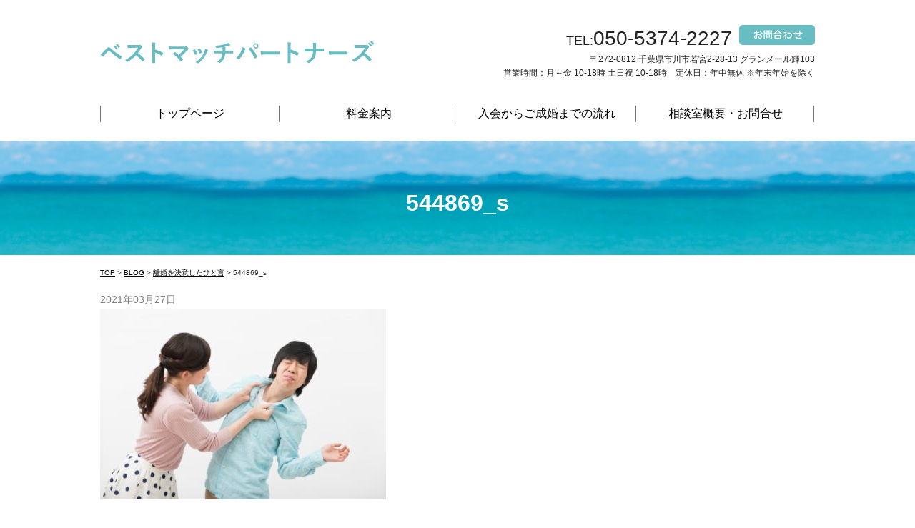

--- FILE ---
content_type: text/css
request_url: https://bestmatch-partners.com/wp-content/themes/standard_black_cmspro/style.css
body_size: 16025
content:
/*
Theme Name:20190402responsive2_install_pack_1000px
*/

@charset "utf-8";
@import url(option.css);
/* --------------------------------------
ブラウザスタイル初期化
--------------------------------------*/
html,
body,
div,
span,
applet,
object,
iframe,
h1,
h2,
h3,
h4,
h5,
h6,
p,
blockquote,
pre,
a,
abbr,
acronym,
address,
big,
cite,
code,
del,
dfn,
em,
img,
ins,
kbd,
q,
s,
samp,
small,
strike,
sub,
sup,
tt,
var,
b,
u,
i,
dl,
dt,
dd,
ol,
ul,
li,
fieldset,
form,
label,
legend,
table,
caption,
tbody,
tfoot,
thead,
tr,
th,
td,
article,
aside,
canvas,
details,
embed,
figure,
figcaption,
footer,
header,
hgroup,
menu,
nav,
output,
ruby,
section,
summary,
time,
mark,
audio,
video {
	margin: 0;
	padding: 0;
	border: 0;
	font-size: 100%;
	font: inherit;
	vertical-align: baseline;
}

/* HTML5 display-role reset for older browsers */

article,
aside,
details,
figcaption,
figure,
footer,
header,
hgroup,
menu,
nav,
section {
	display: block;
}

ol,
ul {
	list-style: none;
}

blockquote,
q {
	quotes: none;
}

blockquote:before,
blockquote:after,
q:before,
q:after {
	content: '';
	content: none;
}

table {
	border-collapse: collapse;
	border-spacing: 0;
}
/* --------------------------------------
背景＆基本設定
--------------------------------------*/
html {
	-webkit-box-sizing: border-box;
	box-sizing: border-box;
	overflow-y: scroll;
}
body {
	color: #303030;
	background-color: #FFF;
	line-height: 1;
	/* background-image: url("img/bg.png"); */
	/*font-family: "MS PGothic", Arial, "Hiragino Kaku Gothic ProN", "Osaka", sans-serif;*/
	-webkit-text-size-adjust: none;
	min-width: 980px;
	/* background-position:center top; */
	/* background-repeat:no-repeat; */
	/* background-repeat:repeat-x; */
	/* background-repeat:repeat-y; */
	/* font-family:'MS UI 明朝','MS UI mincho','MS明 朝','MS mincho'; */
	font-family: "游ゴシック Medium", "Yu Gothic Medium", "游ゴシック体", "YuGothic", "ヒラギノ角ゴ ProN W3", "Hiragino Kaku Gothic ProN", "メイリオ", "Meiryo", "verdana", sans-serif;
}
*,
::before,
::after {
	-webkit-box-sizing: inherit;
	box-sizing: inherit;
}

img {
	border: none;
}
a {
	color: #000;
	text-decoration: underline;
}
a:link {
	color: #000;
}
a:hover {
	color: #666666;
	text-decoration: none;
}
a:visited {
	color: #000;
	text-decoration: underline;
}
p {
	margin: 0;
	padding: 0;
	line-height: 2;
}
ul {
	list-style: none;
	margin-bottom: 20px;
}
ol {
	margin-left: 25px;
}
dt {
	width: 20%;
	clear: left;
	float: left;
	padding: 10px 0;
}
dd {
	padding: 10px 0 10px 20%;
	border-bottom: 1px solid rgb(239, 239, 239);
}
hr {
	overflow: hidden;
	height: 0;
	border: #bdbdbd dotted 1px;
	margin: 5px 0 15px 0;
}
/* --------------------------------------
webアイコン定義
--------------------------------------*/

.fa-home {
	font-size: 12px !important;
}
.fa-window-restore {
	margin-left: 3px;
}
/* --------------------------------------
レイアウト定義
--------------------------------------*/
#base {
/*background-image:url("img/bg_s.png");
background-repeat:repeat;
width:100%;*/
}
#bg {
}
.wrapper {
	padding: 0;
	z-index: 1;
	position: relative;
	padding-top: 0px;
}
.wrapper_head {
	margin: 0px auto;
	padding: 0;
	width: 100%;
	z-index: 1000;
	position: relative;
}
#simplegallery1 {
	clear: both;
	margin-bottom: 10px;
	z-index: 2;
}
.simplegallery {
	margin: 0 auto;
	width: 100%;
	margin-bottom: 30px;
}
.simplegallery img {
	width: 100%;
}
#ibox {
	height: 460px;
	width: 100%;
    background-image: url(img/main1.png);
    background-size: cover;
    background-position: center center;
}
.ibox_p {
	width: 1000px;
	margin: 0 auto;
	position: relative;
	height: 460px;
}
.ibox_p h1 {
	position: absolute;
	bottom: 50px;
	left: 0px;
	padding: 16px 30px;
	color: white;
	background-color: rgba(0, 0, 0, 0.71);
	font-size: 32px;
	font-style: italic;
}
/*キャッチを画像にする場合*/
.ibox_p img {
  position: absolute;
  bottom: 30px;
  left: 30px;
}
#imagebox {
	clear: both;
	z-index: 2;
	width: 100%;
	height: 500px;
	overflow: hidden;
}
#imagebox img {
	width: 100%;
}
#imagebox3 {
	clear: both;
	z-index: 2;
	text-align: center;
	height: 506px;
	background-color: #f6f7fa;
	padding-top: 40px;
	margin-bottom: 0px;
	background-position: center;
	background-image: url("img/main.png");
	position: relative;
	background-size: cover;
}
#base #bg #imagebox3 h1 {
	font-size: 54px;
	font-weight: bold;
	padding: 0;
	letter-spacing: 1px;
	margin-bottom: 20px;
	line-height: normal;
	color: #FFFFFF;
}
#base #bg #imagebox3 h1 .fs {
	font-size: 25px;
}
.imagebox_p {
	width: auto;
	height: auto;
	padding: 50px 100px;
	background-color: rgba(0, 0, 0, 0.42);
}
.imagebox_p p {
	line-height: normal;
	color: white;
	font-size: 20px;
}
.imagebox_p span.c_2 {
	font-size: 23px;
}
.imagebox_p span.c_3 {
	font-size: 30px;
	text-shadow: 1px 1px 0px white;
	/* font-weight: bold; */
	color: rgb(255, 80, 80);
}
#content {
    background-color: white;
    padding: 20px 0px 80px 0px;
    /* padding-bottom: 30px; */
    width: 1000px;
    margin: 0px auto;
    z-index: 10;
    position: relative;
}
#content img {
}
.page-id-6 table{
	margin-bottom:0px;
}
#pan i{
	display:none!important;
}
#pan {
	font-size: 10px;
	font-family: 'Arial', 'Helvetica', sans-serif;
	margin: 0px auto 20px;
	width: 1000px;
}
#pan a {
background:transparent;
}
#content #main {
	width: 1000px;
	float: none;
	line-height: 1.8;
	font-size: 16px;
	margin: 0 auto;
	text-align: justify;
}
.sec {
	width: 1000px;
	margin: 0 auto;
	text-align: center;
}
#content .sec h2:first-child, #content .sec h3:first-child, #content .sec h4:first-child {
	margin-top: 0 !important;
}
/* --------------------------------------
各ページタイトル
--------------------------------------*/

#content #main .singletitle a, #content #main .title a {
	color: #ff6000;
	text-decoration: none;
}
/* --------------------------------------
マウスオーバー設定
--------------------------------------*/
#content #main a:hover img {
	opacity: 0.60; /* opera  firefox safari */
	filter: alpha(opacity=60); /* ie */
	-ms-filter: "alpha( opacity=60 )";
}
#content #side a:hover img {
	opacity: 0.60; /* opera  firefox safari */
	filter: alpha(opacity=60); /* ie */
	-ms-filter: "alpha( opacity=60 )";
}
#content #side li:hover {
	opacity: 0.60; /* opera  firefox safari */
	filter: alpha(opacity=60);/* ie */
	-ms-filter: "alpha( opacity=60 )";
	background: #FFF;/* border-left:#ff6000 2px solid; */
}
/* --------------------------------------
ヘッダー定義
--------------------------------------*/
#header {
	width: 100%;
	/* background-image: url("img/bg_header.png"); */
	background-repeat: no-repeat;
	background-position: left top;
	z-index: 1000;
	margin: 0 auto;
	background-color: #fff;
	height: auto;
	margin: 0px auto;
	position:relative;
	/* box-shadow: 3px 0px 3px rgba(0,0,0,0.2);
	-moz-box-shadow: 3px 0px 3px rgba(0,0,0,0.2);
	-webkit-box-shadow: 3px 0px 3px rgba(0,0,0,0.2);
	-o-box-shadow: 3px 0px 3px rgba(0,0,0,0.2);
	-ms-box-shadow: 3px 0px 3px rgba(0,0,0,0.2);
	box-shadow: 2px 2px 2px rgb(227, 230, 234); */
	-webkit-transition: all .3s ease-out;
	-moz-transition: all .3s ease-out;
	-o-transition: all .3s ease-out;
	-ms-transition: all .3s ease-out;
	transition: all .3s ease-out;
}
/*ロゴ　スクロール時非表示*/
#header.fixed .header_l img {
	display: none;
}
#header .header_l img {
	margin-top: 30px;
}
header h1.title {
    padding: 0;
    text-align: inherit;
    display: inline-block;
}
.header_tel {
	float: none;
	line-height: 40px;
	background-color: #8fafdb;
	color: #fff;
	height: 40px;
}
.header_tel p {
	width: 1000px;
	margin: 0 auto;
	line-height: 40px;
	font-size: 15px;
	font-weight: bold;
	letter-spacing: 2px;
}
.header_l {
	width: 20%;
	float: left;
	display: none;
}
#pagetop {
	display: block;
	position: absolute;
	right: 0;
	bottom: 0;
}
a#pagetop:hover {
	opacity: 0.6;
}

.header_l_pc {
	float: left;
	margin:57px 0px 0px 0px;
	width:384px;/*ここにlogo.pngの横幅を指定*/
}
.header_r_pc {
	float: right;
	color:#222222;
	text-align: right;
	margin:35px 0px 0px 0px;
	width:;/*ここにtel.pngの横幅を指定*/
}
.header_r_pc p.h_address{
	color:#222;
	font-size:12px;
	line-height:1.6;
	margin:6px 0px 0px 0px;
}
/* --------------------------------------
サイドタイトル
--------------------------------------*/

#content #side {
display: inline;
    width: 210px;
    float: left;
}

#content #side h3 {
      background: url("img/btn_title_side.png") 10px center no-repeat,url("img/bg_title_side.png") left top repeat-x;
  width: 210px;
    height: auto;
    padding: 7px 0 6px 12px;
    color: #ffffff;
    font-size: 14px;
    font-weight: normal;
    background-color: #000000;
    text-align: left;
    border: none;
    margin: 20px 0 0 0;
text-indent: 10px;
/*上部角丸の場合コメントアウト外す
border-top-right-radius: 4px;
border-top-left-radius: 4px;
*/
}

#content #side div:first-child h3 {
    margin: 0 0 0 0;
}

/* --------------------------------------
サイドメニューリスト
--------------------------------------*/

#content #side ul {
margin:0;
list-style:none;
}

#content #side li{
	background-image: url("img/btn_side.png");
	background-repeat: no-repeat;
	background-position: left 16px;
font-size:13px;
border-bottom:#c9c1b9 1px dotted;
text-align:left;
/* border-top:#FFF 1px solid; */
/* border-bottom:#e4e4e4 1px dotted;*/
vertical-align:middle;
}

#content #side li a{
display:block;
color:#080808;
text-decoration:none;
  padding: 10px 10px 10px 20px;
}

/*新着情報*/
ul.newsblog {
	margin-bottom: 60px;
	letter-spacing: 1px;
}
ul.newsblog li {
	height: auto;
	border-bottom: 1px solid #E4E4E4;
	padding: 5px 0;
}
ul.newsblog .date {
	font-size: 13px;
	line-height: 1.3;
	color: #7C7C7C;
	display: block;
}
ul.newsblog .title {
	line-height: 1.3;
	font-size: 16px;
}
/*end 新着情報*/

#content #main div.news{
	margin:0px 0px 30px 0px;
}

#content #main div.news div.news_right{
	width:780px;
	float:right;
}
#content #main div.news div.news_right h4{
	margin-top:0px;
}
#content #main div.news div.news_right h4 a{
	text-decoration:none;
}
#content #main div.news p.detail a {
	background-color: #f2f2f2;
	padding: 5px 20px 5px 40px;
	float: right;
	position: relative;
	text-decoration: none;
}

#content #main div.news p.detail a:before {
	content: " \f054";
	font-family: FontAwesome;
	color: #ccc;
	position: absolute;
	left: 15px;
	top: 5px;
}

#content #main div.news p.detail a:hover {
	background-color: rgba(180, 180, 180, 0.3);
}

/* --------------------------------------
フッター定義
--------------------------------------*/
#footer .header_r_pc {
    float: right;
	margin-top:0px;
}
#footer .tel_02 {
    margin: 0px 0px 0px 0px;
    font-size: 28px;
}
#footer .header_r_pc p.h_address {
    font-size: 12px;
    line-height: 1.6;
    margin: 6px 0px 0px 0px;
}
div.f_navi_bg{
	background:#68bdc3;
	padding: 35px 0px 15px 0px;
}
div.f_navi_bg_inner{
	width:1000px;
	margin:0px auto;
}
#footer {
	clear: both;
	text-align: center;
	font-size: 13px;
	padding-bottom: 0px;
	border-bottom: 0px solid #ff6000;
	/* background-image: url("img/footer.png"); */
	background-repeat: repeat-x;
	background-position: bottom;
}
/* フッター文字色定義 */
#footer, #footermenu ul a, #copyright a {
}
.f_telbtn {
	display: inline-block;
}
.f_telbtn a {
	background-color: #467de3;
	display: inline-block;
	height: 40px;
	line-height: 40px;
	font-size: 16px;
	font-weight: bold;
	width: auto;
	margin: 5px 10px 5px 10px;
	color: #fff;
	text-decoration: none;
	border-radius: 5px;
	-moz-border-radius: 5px;
	-webkit-border-radius: 5px;
	padding: 0 30px;
}
footer svg path {
	fill: rgb(152, 152, 152);
}
#logo_footer {
	margin: 15px 0px 12px 0px;
	text-align: left;
	display: block;
	float: left;
}
#logo_footer img {
	width: 304px;/*フッターのロゴ横幅*/
}
#logo_footer svg {
	margin-bottom: 12px;
	width: 80px;
	float: left;
}
p.cinfo {
	text-align: left;
	font-size: 12px;
	line-height: 1.4;
	margin-bottom: 6px;
}
p.urls {
	text-align: left;
	font-size: 12px;
	line-height: 1.4;
	margin-bottom: 18px;
}
a#logo_footer:hover {
	opacity: 0.60;
	filter: alpha(opacity=60);
	-ms-filter: "alpha( opacity=60 )";
}
.footer_com {
	height: auto;
	padding-bottom: 20px;
	padding-top: 25px;
	border-top:1px solid #68bdc3;
}
.footer_com, .footer_com a:visited, .footer_com a:link {
	color: rgb(152, 152, 152);
}
.footer_btm {
	width: 1000px;
	margin: 0px auto;
}
.footer_btm_wrap {
	width: auto;
}
.footer_tel {
	background-color: #303030;
	color: #fff;
	font-size: 15px;
	height: 74px;
	line-height: 74px;
}
.footer_tel p {
	width: 1000px;
	margin: 0 auto;
	text-align: left;
	position: relative;
	line-height: 74px;
	color: #fff;
	font-size: 16px;
	font-weight: bold;
}
#footermenu {
	text-align: left;/* float: right; */
}
#footermenu ul {
	display: inline;
	float:left;
}
#footermenu ul li {
	display: inline-block;
	font-size: 14px;
	padding: 0 0 0 10px;
	width: auto;
	white-space: nowrap;
}
#footermenu ul li:before {
	content: '・';
	color:#fff;
	position:relative;
	top:2px;
}
#footermenu ul li:first-child {
	padding: 0 0 0 0;
}
#footermenu ul a {
	text-decoration: none;
	font-size: 12px;
	color:#fff;
}
#footermenu ul a:hover {
	opacity: 0.60;
	filter: alpha(opacity=60);
	-ms-filter: "alpha( opacity=60 )";
}
#copyright {
	padding: 0;
	font-size: 12px;
	text-align: left;
	float: right;
	position: relative;
	top: -4px;
	color:#fff;
}
#copyright a {
	color:#fff;
	text-decoration: none;
}
span.wpcf7-acceptance input{
	width:auto!important;
}
.wpcf7 input, .wpcf7 textarea {
    font-size: 100%;
    padding-left: 5px !important;
    padding-right: 0;
    width: 100% !important;
}
.post form {
    background-color: rgba(0,0,0,.1);
    padding: 0px!important;
    margin-top: 10px;
    margin-bottom: 10px;
}
input.wpcf7-submit {
    width: auto !important;
}
span.zip01 input,span.zip02 input,span.your-tel01 input,span.your-tel02 input,span.your-tel03 input {
    /*width: 30% !important;*/
}
span.wpcf7-form-control-wrap {
    display: inline-block!important;
    max-width: 96%;

}
span.wpcf7-radio input,span.wpcf7-checkbox input{
	width:auto!important;
}
div.wpcf7 form .ajax-loader{display:none;}
input, textarea {
	font-size: 16px!important;
}
.fa-angle-down{
	font-size:36px!important;
	display:block!important;
	margin:0px auto!important;
	text-align:center!important;
	color:#2da1a9!important;	
}
/* --------------------------------------
コンテンツ共通パーツ
--------------------------------------*/
/* お客様編集時のためにここは変えない */
#content #main p {
	margin-bottom: 20px;
}
#content #main .singleline {
	overflow: hidden;
}
#submain {
	height: 160px;
	background:url(https://bestmatch-partners.com/wp-content/themes/standard_black_cmspro/img/submain.png) no-repeat center top;
	background-color: white;
	background-size: cover;
	position: relative;
	overflow: hidden;
}
#submain img {
	width: 100%;
	height: auto;
	position: absolute;
	z-index: 0;
	top: -550px;
	/*
  -webkit-filter: brightness(0.7);
  -moz-filter: brightness(0.7);
  -o-filter: brightness(0.7);
  -ms-filter: brightness(0.7);
  filter: brightness(0.7);
*/
	opacity: 0.5;
}
#submain .h1wrap {
	width: 1000px;
	margin: 0 auto;
	text-align: left;
}
#submain h1 {
	color: #fff;
	text-align: center;
	padding: 10px 30px;
	font-size: 32px;
	font-weight: bold;
	margin-top: 61px;
}
.dotted {
	border-bottom: 1px dotted #ccc;
	margin-bottom: 15px;
}
/* --------------------------------------
ブログ系
--------------------------------------*/

.blog-eyecatch {
	float: left;
	margin: 0 20px 20px 0;
}

.blog-eyecatch img {
	width: 100px;
	height: 100px;
}

.prev-next {
    text-align: center;
    margin: 30px 0;
    overflow: visible !important;
    font-size: 16px;
}

.wp-pagenavi {
    overflow: visible !important;
}

.wp-pagenavi span.pages {
    font-size: 80%;
}

.wp-pagenavi a, .wp-pagenavi span {
    padding: 6px 8px;
    color: #585858;
    border-radius: 2px;
}

.wp-pagenavi span.current {
    background: #bdbdbd;
    color: black;
    border-color: #5f5f5f;
}

/*newarchivephp*/

#content #main .post {
	margin-bottom: 20px;
}

.post .s-time,
.single .s-time {
	font-size: 12px;
	color: #666;
	padding-bottom: 10px;
}

.post .entry a {
	background-color: #f2f2f2;
	padding: 5px 20px 5px 40px;
	float: right;
	position: relative;
	text-decoration: none;
}

.post .entry a:before {
	content: " \f054";
	font-family: FontAwesome;
	color: #ccc;
	position: absolute;
	left: 15px;
	top: 5px;
}

.post .entry a:hover {
	background-color: rgba(180, 180, 180, 0.3);
}

blockquote {
	position: relative;
	padding: 20px 60px 10px 60px;
	-webkit-box-sizing: border-box;
	box-sizing: border-box;
	font-style: italic;
	background: #efefef;
	color: #555;
}

blockquote:before {
	display: inline-block;
	position: absolute;
	top: 28px;
	left: 15px;
	vertical-align: middle;
	content: "\f10d";
	font-family: FontAwesome;
	color: #cfcfcf;
	font-size: 30px;
	line-height: 1;
}

blockquote p {
	padding: 0;
	margin: 10px 0;
	line-height: 1.7;
}

blockquote cite {
	display: block;
	text-align: right;
	color: #888888;
	font-size: 0.9em;
}

#feed_pa {
    padding: 20px;
    border: 4px solid #d7efff;
}
#feed_pa li {
    padding: 4px 0;
    border-bottom: 1px dotted #b9b9b9;
}
#feed_pa li:first-child {
    padding-top: 0;
}
#feed_se {
    padding: 20px;
    border: 4px solid #e8e8e8;
}
#feed_se li {
    padding: 4px 0;
    border-bottom: 1px dotted #b9b9b9;
}
#feed_se li:first-child {
    padding-top: 0;
}

/* --------------------------------------
見出し設定
--------------------------------------*/


/* h1共通部分 */
#content #main h1.singletitle, #content #main h1 {
	clear: both;
	height: auto;/*改行時崩れ防止のため必須。高さはpaddingで調整お願い致します。*/
	color: #054594;
	font-size: 38px;
	font-weight: bold;
	background-repeat: no-repeat;
	background-position: left bottom;
	letter-spacing: 2px;
	line-height: normal;
	text-align: center;
	position: relative;
	z-index: 10;
	padding: 112px 0 10px 0;
}
/* コンテンツ中のh1上margin */
#content #main h1.title {
	margin-top: 0px;
}
#content #main h2, h2 {
	clear: both;
	height: auto;/*改行時崩れ防止のため必須。高さはpaddingで調整お願い致します。*/
	color: #222222;
	font-size: 22px;
	margin: 60px 0 20px 0;
	letter-spacing: 2px;
	line-height: normal;
	padding: 10px 0px 14px 0px;
	text-align:center;
	background:url(https://bestmatch-partners.com/wp-content/themes/standard_black_cmspro/img/h2_bg.png) no-repeat center bottom;
}
#content #main h2.blog_ttl{
	margin:60px 0px 35px 0px;
}
#content #main h2:first-child, h2:first-child {
	margin-top: 0;
}
#content #main h2 a {
	text-decoration: none;
}
#content #main h3, h3 {
	clear: both;
	height: auto;/*改行時崩れ防止のため必須。高さはpaddingで調整お願い致します。*/
	color: #222222;
	background:url(https://bestmatch-partners.com/wp-content/themes/standard_black_cmspro/img/h3_bg.png) no-repeat center bottom;
	font-size: 20px;
	margin: 40px 0 20px 0;
	letter-spacing: 2px;
	line-height: normal;
	padding: 8px 0 12px 0px;
	text-align:center;
}
#content #main h4, h4 {
	clear: both;
	height: auto;/*改行時崩れ防止のため必須。高さはpaddingで調整お願い致します。*/
	color: #222222;
	font-size: 18px;
	border-bottom:1px solid #68bdc3;
	text-align:center;
	margin: 30px 0 15px 0;
	letter-spacing: 2px;
	line-height: normal;
	padding: 8px 0;
}
/*special css*/

ul li.bb{
	margin:0px 0px 10px 0px;
}

/*end special css*/

/* --------------------------------------
パーツ
--------------------------------------*/

.eyecatch_box {
	border: 3px solid #68bdc3;
	margin-bottom: 30px;
	padding:20px 20px 20px 60px;
}
.eyecatch_box_left{
	width:584px;
	float:left;
	margin:0px 30px 0px 0px;
}
#content #main .eyecatch_box_left h3{
	background:none;
	color:#68bdc3;
	font-weight:bold;
	text-align:left;
	padding:0px;
}
.eyecatch_box .ttl_wrap {
	width: 40%;
	display: -webkit-box;
	display: -ms-flexbox;
	display: flex;
	-webkit-box-pack: center;
	-ms-flex-pack: center;
	justify-content: center;
	-webkit-box-align: center;
	-ms-flex-align: center;
	align-items: center;
	background: #f9f6ed;
	padding: 3%;
}

.eyecatch_box .ttl {
	font-size: 20px;
	font-weight: bold;
	color: #009751;
}

.eyecatch_box .txt_wrap {
	margin: 20px;
}

.eyecatch_box .txt:not(:last-child) {
	margin-bottom: 5px;
}

.eyecatch_box img {
	-ms-flex-item-align: center;
	align-self: center;
}

/* --------------------------------------
WordPress FCKEditor table
--------------------------------------*/

table {
	border-collapse: collapse;
	width: 100%;
	margin-bottom: 30px;
	background: white;
}

th {
	border: 1px solid #aaa;
	padding: 10px;
	background: #d9ebed;
	font-weight: bold;
	color:#222;
}

td {
	border: 1px solid #aaa;
	padding: 10px;
}

.table2 {
	border: 1px solid #aaa;
}

.table2 th {
	vertical-align: middle;
}

/* --------------------------------------
テーブル
--------------------------------------*/

.tablestyle {
	border-collapse: collapse;
	width: 100%;
	margin-bottom: 5px;
}

.tdstyle {
	background-color: #F5F3F3;
	border: 1px solid #d2d2d2;
	padding: 8px 10px;
	width: 30%;
	text-align: center;
}

.tdstyle_none {
	background-color: #F5F3F3;
	border: 1px solid #d2d2d2;
	padding: 8px 10px;
	text-align: center;
}

/* 左寄せ */

.tdstyle2 {
	border-color: #d2d2d2;
	border-style: solid;
	border-width: 1px;
	padding: 8px 10px;
	text-align: left;
}

/* 右寄せ */

.tdstyle3 {
	border-color: #d2d2d2;
	border-style: solid;
	border-width: 1px;
	padding: 8px 10px;
	text-align: right;
}

/* 中央寄せ */

.tdstyle4 {
	border-color: #d2d2d2;
	border-style: solid;
	border-width: 1px;
	padding: 8px 10px;
	text-align: center;
}

/*special css*/
/*end special css*/

/* --------------------------------------
<div class="cd?"></div>での 飾り設定
--------------------------------------*/

.cd0 {
	background-color: white;
	padding: 60px 0 40px;
}
.cd1 {
	background-color: #F3F3F3;
	padding: 60px 0;
}
.cd2 {
	background-color: #6191db;
	padding: 60px 0 40px;
	color: #fff;
}
.cd3 {
	background-color: #8FAFDB;
	padding: 60px 0 40px;
	color: white !important;
}
.cd3 h2, .cd3 h3, .cd3 h4, .cd3 a {
	color: white !important;
}
.cd4 {
	background-color: #F4F9FF;
	padding: 40px 0 20px;
}
/* --------------------------------------
<div class="sq?"></div>での 飾り設定
--------------------------------------*/
/* 色:グレー */

.sq1 {
	border: 1px solid #ccc;
	background-color: #fff;
	margin: 10px 0px 30px 0px;
	padding: 20px 20px 0 20px;
}

/* 囲み:グレー */

.sq2 {
	border: 1px solid #68bdc3;
	background-color: #eef6f7;
	margin: 10px 0px 30px 0px;
	padding: 20px 20px 0 20px
}

/* 囲み：赤 */

.sqred {
	border: 1px solid #dca0d1;
	background-color: #fbf3fa;
	margin: 10px 0px 30px 0px;
	padding: 20px 20px 0 20px;
}

/* 囲み：二重線 */

.nizyuu {
	border-width: 4px;
	border-style: double;
}

/* 囲み：点線 */

.tensen {
	border-width: 3px;
	border-style: dotted;
}

/* 囲み：角丸 */

.radious {
	border-radius: 5px;
}

/*special css*/

/*end special css*/


/* --------------------------------------
便利ボタン
--------------------------------------*/

.btn-round1 {
    border-radius: 4px;
	background:#68bdc3;
    width: auto;
    height: auto;
    margin-bottom: 20px;
    color: white !important;
    text-decoration: none !important;
    display: inline-block;
    padding: 10px 40px 10px 40px;
    position: relative;
	text-align: justify;
	box-shadow:0px 1px 0px 0px #4c4c4c;
    border-radius: 7px;        /* CSS3草案 */  
    -webkit-border-radius: 7px;    /* Safari,Google Chrome用 */  
    -moz-border-radius: 7px;   /* Firefox用 */
}

.btn-round1:hover {
	background:#8dced3;
}

.btn-round1:after {
    content: '';
    position: absolute;
    right: 18px;
    top: 50%;
    display: block;
    width: 6px;
    height: 6px;
    border-top: 2px solid white;
    border-right: 2px solid white;
    -webkit-transform: translate(0, -50%) rotate(45deg);
    transform: translate(0, -50%) rotate(45deg);
}

.btn-round2 {
    border-radius: 4px;
	background:#c6a1ee;
    color: white !important;
    width: auto;
    height: auto;
    margin-bottom: 20px;
    position: relative;
    text-decoration: none !important;
    display: inline-block;
    padding: 10px 40px 10px 40px;
	text-align: justify;
	box-shadow:0px 1px 0px 0px #4c4c4c;
    border-radius: 7px;        /* CSS3草案 */  
    -webkit-border-radius: 7px;    /* Safari,Google Chrome用 */  
    -moz-border-radius: 7px;   /* Firefox用 */
}

.btn-round2:after {
    content: '';
    position: absolute;
    right: 18px;
    top: 50%;
    display: block;
    width: 6px;
    height: 6px;
    border-top: 2px solid white;
    border-right: 2px solid white;
    -webkit-transform: translate(0, -50%) rotate(45deg);
    transform: translate(0, -50%) rotate(45deg);
}

.btn-round2:hover {
	background:#e1cafb;
}

.btn-list1 {
    border-radius: 7px;
    width: auto;
    height: auto;
    background: #fff;
	border:2px solid #68bdc3;
    margin-bottom: 20px;
    text-decoration: none !important;
    -webkit-transition: all .2s ease;
    transition: all .2s ease;
    display: inline-block;
    padding: 7px 40px 5px 40px;
    position: relative;
    text-align: justify;
}

.btn-list1:before {
    content: '';
    width: 8px;
    height: 8px;
    border-top: 2px solid #68bdc3;
    border-right: 2px solid #68bdc3;
    -webkit-transform: translate(0, -50%) rotate(45deg);
    transform: translate(0, -50%) rotate(45deg);
    position: absolute;
    top: 50%;
    right: 16px;
}

.btn-list1:hover {
	-webkit-box-shadow: none;
	box-shadow: none;
}

.btn-list2 {
    border-radius: 4px;
    width: auto;
    height: auto;
    background: -webkit-gradient(linear, left top, left bottom, from(#fffbf2), to(#f6efd5));
    background: linear-gradient(180deg, #fffbf2, #f6efd5);
    -webkit-box-shadow: 1px 1px 1px rgba(0, 0, 0, 0.2), -1px -1px 1px rgba(0, 0, 0, 0.2);
    box-shadow: 1px 1px 1px rgba(0, 0, 0, 0.2), -1px -1px 1px rgba(0, 0, 0, 0.2);
    margin-bottom: 20px;
    text-decoration: none !important;
    display: inline-block;
    padding: 10px 40px 10px 40px;
    position: relative;
    text-align: justify;
}

.btn-list2:after {
    content: '';
    width: 8px;
    height: 8px;
    border-top: 2px solid #b58d5a;
    border-right: 2px solid #b58d5a;
    -webkit-transform: translate(0, -50%) rotate(45deg);
    transform: translate(0, -50%) rotate(45deg);
    position: absolute;
    top: 50%;
    right: 18px;
}

.btn-list2:hover {
	-webkit-box-shadow: 1px 1px rgba(0, 0, 0, 0.05), -1px -1px rgba(0, 0, 0, 0.05);
	box-shadow: 1px 1px rgba(0, 0, 0, 0.05), -1px -1px rgba(0, 0, 0, 0.05);
}


.btn-list-arc {
width: auto;
    height: auto;
    background: #fff;
    margin-bottom: 20px;
    text-decoration: none !important;
    -webkit-transition: all .2s ease;
    transition: all .2s ease;
    display: inline-block;
    padding: 7px 40px 7px 40px;
    position: relative;
    text-align: justify;
    font-size: 13px;
    background-color: #f1f1f1;
    margin-top: 10px;
    border-radius: 4px;
}

.btn-list-arc:before {
    content: '';
    width: 8px;
    height: 8px;
    border-top: 2px solid #bdbdbd;
    border-right: 2px solid #bdbdbd;
    -webkit-transform: translate(0, -50%) rotate(45deg);
    transform: translate(0, -50%) rotate(45deg);
    position: absolute;
    top: 50%;
    right: 16px;
}

.btn-list-arc:hover {
opacity:0.6;
}
/*special css*/

/*end special css*/


/* --------------------------------------
テキスト飾り設定
--------------------------------------*/

.hosoku {
	color: #5a5a5a;
	font-size: 90%;
	line-height: 1.7;
}
.datetxt {
	color:gray;
	font-size:90%;
}
.fs2 {
	font-size: 114.2857%;
}
.fs3 {
	font-size: 130%;
}
.fs4 {
	font-size: 160%;
	line-height: 1.5;
}
.fs5 {
	font-size: 200%;
	line-height: 1.5;
}
.mt0 {
	margin-top: 0px !important;
}
.mt10 {
	margin-top: 10px !important;
}
.mt20 {
	margin-top: 20px !important;
}
.mt30 {
	margin-top: 30px !important;
}
.mt40 {
	margin-top: 40px !important;
}
.mt50 {
	margin-top: 50px !important;
}
.mt60 {
	margin-top: 60px !important;
}
.mt70 {
	margin-top: 70px !important;
}
.mt80 {
	margin-top: 80px !important;
}
.mb0 {
	margin-bottom: 0px !important;
}
.mb10 {
	margin-bottom: 10px !important;
}
.mb20 {
	margin-bottom: 20px !important;
}
.mb30 {
	margin-bottom: 30px !important;
}
.mb40 {
	margin-bottom: 40px !important;
}
.mb50 {
	margin-bottom: 50px !important;
}
.mb60 {
	margin-bottom: 60px !important;
}
.mb70 {
	margin-bottom: 70px !important;
}
.mb80 {
	margin-bottom: 80px !important;
}
.ml10 {
	margin-left: 10px !important;
}
.ml15 {
	margin-left: 15px !important;
}
.ml20 {
	margin-left: 20px !important;
}
.ml25 {
	margin-left: 25px !important;
}
.ml30 {
	margin-left: 30px !important;
	;
}
.pt10 {
	padding-top: 10px !important;
}
.yellow {
	background-color: #FFFF85;
	padding: 4px 5px 2px 5px;
	font-weight: normal;
}
/*テキスト装飾*/
.tk1 {
	color: #42a9b0;
}
.tk2 {
  font-weight: bold;
  background: linear-gradient(transparent 60%, rgba(220, 160, 210, 1) 40%);
  text-shadow: 0px 2px 0px rgb(255, 255, 255);
  padding-bottom: 3px;
  color: #000000;
}
.tk3 {
  font-weight: bold;
  background: linear-gradient(transparent 70%, #a5d6bd 20%);
  text-shadow: 0px 2px 0px rgb(255, 255, 255);
  padding-bottom: 3px;
}
/*電話番号装飾*/
.telarea {
  border: 1px solid #CECECE;
  margin: 0 0 10px 0;
  padding: 20px 20px 0 20px;
  display: inline-block;
}
.teltext {
  font-size: 26px;
}
.freedial {
  text-align: left;
}
.uline {
	color: #F00;
	text-decoration: underline;
	font-style: italic;
}
.round {
	border-radius: 100px;
}
.blue {
	color: #4485e9;
}
/*電話番号装飾*/

.telarea {
	border: 1px solid #CECECE;
	margin: 0 0 10px 0;
	padding: 20px 20px 0 20px;
	display: inline-block;
}

.teltext {
	font-size: 26px;
}

.freedial {
	text-align: left;
}

/*チェックボックスの付くリスト*/

ul.arrow li {
	background-image: url(img/arrow.png);
	padding-left: 21px;
	background-repeat: no-repeat;
	background-position: left 2px;
	margin: 2px 0;
	min-height: 15px;
}

ul.arrow2 li {
	background-image: url(img/arrow2.png);
	padding-left: 21px;
	background-repeat: no-repeat;
	background-position: left 2px;
	margin: 2px 0;
	min-height: 13px;
}

.check_list-border li {
	position: relative;
}

.check_list-border li:before {
	content: '';
	border: 2px solid #999;
	border-radius: 50px;
	width: 20px;
	height: 20px;
	display: inline-block;
	vertical-align: middle;
	margin-right: 6px;
}

.check_list-border li:after {
	position: absolute;
	right: calc(100% - 12px);
	top: 6px;
	content: '';
	width: 9px;
	height: 14px;
	left:6px;
	display: block;
	border-top: 3px solid #68bdc3;
	border-left: 3px solid #68bdc3;
	-webkit-transform: rotate(-135deg);
	transform: rotate(-135deg);
}

.check_list li {
	position: relative;
	padding-left: 22px;
}

.check_list li:after {
	position: absolute;
	right: calc(100% - 12px);
	top: 6px;
	content: '';
	width: 9px;
	height: 14px;
	display: block;
	border-top: 3px solid #68bdc3;
	border-left: 3px solid #68bdc3;
	-webkit-transform: rotate(-135deg);
	transform: rotate(-135deg);
}

/*special css*/

/*end special css*/



/* --------------------------------------
Q&A
--------------------------------------*/
.q {
	background-color: #F3F3F3;
	color: #ff6000;
	padding: 4px;
	font-weight: bold;
}
.a {
	padding: 7px 4px;
	border-bottom: #CCC 1px dotted;
	margin: 5px 0 20px 1em;
	text-indent: -1em;
}
/* --------------------------------------
WordPress 画像貼付け用
--------------------------------------*/
.aligncenter {
	display: block;
	margin-left: auto;
	margin-right: auto;
}
.alignright {
	float: right;
	margin: 0 0 20px 20px;
	display: inline;
}
.alignleft {
	float: left;
	margin: 0 20px 20px 0;
	display: inline;
}
/* --------------------------------------
youtube・googlemap 埋め込み用
--------------------------------------*/
.yt {
	position: relative;
	padding-bottom: 56.25%;
	padding-top: 30px;
	height: 0;
	overflow: hidden;
}
 
.yt iframe,  
.yt object,  
.yt embed {
	position: absolute;
	top: 0;
	left: 0;
	width: 100%;
	height: 100%;
}
/* --------------------------------------
汎用クラス定義
--------------------------------------*/
.clearfix:after {
	content: ".";  /* 新しい要素を作る */
	display: block;  /* ブロックレベル要素に */
	clear: both;
	height: 0;
	visibility: hidden;
}
.clearfix {
	min-height: 1px;
}
* html .clearfix {
	height: 1px;/*\*//*/
  height:  auto;
  overflow: hidden;
  /**/
}
.fixmargin {
	margin-top: -23px;
}
/*-------------------------------------
グローバルナビ定義（gnavi・グロナビ）
------------------------------------- */
 
#head_pull {
	display: none;
	position: fixed;
	top: 0;
	z-index: 1000;
	width: 1000px;
	margin: 0 auto;
	background-color: white;
}
#head_pull a {
}
#header.fixed {
	position: relative;
	width: 100%;
	background-color: rgba(255, 255, 255, 1);
	top: 0;
	height: auto;
}
.tel_01{
	color:#222222;
	font-size:18px;
}
.tel_02{
	color:#222222;
	margin:0px 10px 0px 0px;
	font-size:28px;
}
nav {
	width: 1000px;
	margin: 0 auto;
}
#header.fixed .menu_navi {
	float: right;
}
#header.fixed .menu_logo {
  float: left;
  width: auto;
}

.mainimg {
    background: url(img/main_bg.jpg) no-repeat center top;
    height: 606px;
    margin-bottom: 20px;
}
.mainimg img {
    width: auto;
    margin: 0px auto 0;
    text-align: center;
    display: block;
    padding-top: 0px;
}
 
@media screen and (max-width: 1000px)
{
.mainimg {
    height: auto;
    padding: 0px 0;
    background-size: cover;
}
 
.mainimg img {
    width: 100%;
    padding-top: 0px;
    padding-bottom: 0px;
}
}

/*横ならびメニュー部分*/
#menu {
	margin: 25px 0px 15px 0px;
	padding: 0;
	list-style-type: none;
	text-align: center;
}
#menu li {
	float: left;
	position: relative;
}
#menu li a {
	display: block;
	height: 45px;/*ナビの高さ*/
	text-decoration: none;
	background-repeat: no-repeat;
	background-position: 0 0;
	display: table-cell;
	vertical-align: middle;
}
#menu li a:hover {
    background-position: 0 -45px;/*ナビの高さ*/
    opacity:1;
}
#menu li a#head_navi1 {
	background-image: url(img/gloval_navi1.png);/*ナビの背景画像1*/
	width: 251px;/*ナビの幅を調整*/
}
#menu li a#head_navi2 {
	background-image: url(img/gloval_navi2.png); /*ナビの背景画像2*/
	width: 249px;/*ナビの幅を調整*/
}
#menu li a#head_navi3 {
	background-image: url(img/gloval_navi3.png);/*ナビの背景画像3*/
	width: 250px;/*ナビの幅を調整*/
}
#menu li a#head_navi4 {
	background-image: url(img/gloval_navi4.png); /*ナビの背景画像4*/
	width: 249px;/*ナビの幅を調整*/
}
#menu li a#head_navi5 {
	background-image: url(img/gloval_navi5.png); /*ナビの背景画像5*/
	width: 166px;/*ナビの幅を調整*/
}
#menu li a#head_navi6 {
	background-image: url(img/gloval_navi6.png); /*ナビの背景画像6*/
	width: 166px;/*ナビの幅を調整*/
}
/*仕切り線*/
#menu li a::after {
    content: "";
	width: 1px;
	height: 100%;
	position: absolute;
	top: 0px;
	right: 0;
}
#menu li:first-child a::before {
    content: "";
    width: 1px;
    height: 100%;
    position: absolute;
    top: 0px;
    left: 0;
}
/*仕切り線*/

#m_logo {
}
#m_logo svg {
	width: 66px;
	height: 31px;
	margin-top: 10px;
	margin-left: 10px;
}
 @-webkit-keyframes rotateplane {
 0% {
-webkit-transform:perspective(200px) rotateX(90deg)
}
 100% {
-webkit-transform:perspective(200px) rotateX(0deg)
}
}
/*--ここまで--*/

.headnav {
	position: relative;
	height: auto;
}
#header.fixed .headnav {
	position: relative;
	height: auto;
	-webkit-transition: all .3s ease-out;
	-moz-transition: all .3s ease-out;
	-o-transition: all .3s ease-out;
	-ms-transition: all .3s ease-out;
	transition: all .3s ease-out;
}
#overlay {
	z-index: 1000 !important;
}
#lightbox {
	z-index: 9999 !important;
}
/*++++++++++++++++ nav button set ++++++++++++++++*/
.button a {
	float: left;
	border-right: 1px solid #7A0114;   /* 上部メニューボタンの区切り線の色が設定できます */
	background: #C58D9A;   /* 上部メニューボタンの背景色が設定できます */
	height: 30px;
	margin: 0;
	padding: 7px 15px 7px 15px;
	text-decoration: none;
	font-family: Verdana, Arial, sans-serif;
	font-size: x-small;
	font-weight: bold;
	color: #fff; /* 上部メニューボタンの文字色が設定できます */
	display : block;
}
html>body .button a {
	height: 16px;
	font-size: small;
}
.button a.active, .button a:hover {
	background: #fff;   /* 上部メニューボタンの背景色（マウスオンの状態）が設定できます */
	color: #C58D9A;   /* 上部メニューボタンの文字色（マウスオンの状態）が設定できます */
}
.button a.selected {
	background: #fff;   /* 上部メニューボタンの背景色（セレクト時）が設定できます */
	color: #C58D9A;   /* 上部メニューボタンの文字色（セレクト時）が設定できます */
}
.button a:active.selected, .button a:hover.selected {
	background: #fff;   /* 上部メニューボタンの背景色（セレクト時のマウスオンの状態）が設定できます */
	color: #C58D9A;   /* 上部メニューボタンの文字色（セレクト時のマウスオンの状態）が設定できます */
}
.button a.nolink {
	background: #C58D9A;   /* 上部メニューボタンの背景色（リンクなし）が設定できます */
	color: #ccc;   /* 上部メニューボタンの文字色（リンクなし）が設定できます */
}
/* --------------------------------------
コンテンツ部分のdiv&pにおけるimg飛び出しの解除
--------------------------------------*/

#main div {
	overflow: hidden;
}

/* --------------------------------------
RSS用
--------------------------------------*/
#feed_new {
	background-color: #F5F3F3;
	font-size: 11px;
	color: #ff6000;
	padding: 5px 10px 0 10px;
	_padding: 5px 10px 0 10px;
	margin: 0px;
	line-height: 130%;
}
#feed_new li {
	border-bottom: #CCCCCC dotted 1px;
	list-style: none;
	padding-bottom: 5px;
}
#feed_new a {
	font-size: 13px;
}
/* --------------------------------------
コンテンツ部分のdiv&pにおけるimg飛び出しの解除
--------------------------------------*/
/* -------
div
----------*/
#main div:after {
	content: ".";/* 新しい要素を作る */
	display: block;/* ブロックレベル要素に */
	clear: both;
	height: 0;
	visibility: hidden;
}
#main div {
	min-height: 1px;
}
* html #main div {
	height: 1px;
}


/* -------
fontcontrol
----------*/
#control {
	position: absolute;
	top: 5px;
	right: 5px;
}
#control a {
	color: white;
	text-decoration: none;
}
#control a:hover {
	text-decoration: underline;
}
span#intro {
	font-size: 13px;
	margin-right: 5px;
}
span#f-big {
	background-color: black;
	padding: 2px 4px;
	margin-right: 2px;
}
span#f-medium {
	background-color: black;
	padding: 2px 4px;
	margin-right: 2px;
}
span#f-small {
	background-color: black;
	padding: 2px 4px;
}
/* --------------------------------------
中央寄せ・右寄せ
--------------------------------------*/
.ac {
	text-align: center;
}
.ar {
	text-align: right;
}
.al {
	text-align: left;
}
/* --------------------------------------
リスト（FontAwesome)
--------------------------------------*/
ul {
	text-align: left;
}
ul.li_1 {
	margin-bottom: 20px;
}
ul.li_1 li {
	position: relative;
	margin-bottom: 5px;
	padding-left: 1.5em;
}
ul.li_1 li:before {
	content: " \f14a";
	font-family: FontAwesome;
	color: #008600;
	position: absolute;
	font-weight: normal;
	left: 0;
}
ul.li_2 {
	margin-bottom: 20px;
}
ul.li_2 li {
	position: relative;
	margin-bottom: 5px;
	padding-left: 1.5em;
}
ul.li_2 li:before {
	color: #008600;
	content: " \f046";
	font-family: FontAwesome;
	position: absolute;
	font-weight: normal;
	left: 0;
}
ul.li_3 {
	margin-bottom: 20px;
}
ul.li_3 li {
	position: relative;
	margin-bottom: 5px;
	padding-left: 1.5em;
}
ul.li_3 li:before {
	content: " \f058";
	font-family: FontAwesome;
	color: #008600;
	position: absolute;
	font-weight: normal;
	left: 0;
}
ul.li_4 {
	margin-bottom: 20px;
}
ul.li_4 li {
	position: relative;
	margin-bottom: 5px;
	padding-left: 1.5em;
}
ul.li_4 li:before {
	content: " \f05d";
	font-family: FontAwesome;
	color: #008600;
	position: absolute;
	font-weight: normal;
	left: 0;
}
ul.li_5 {
	margin-bottom: 20px;
}
ul.li_5 li {
	position: relative;
	margin-bottom: 5px;
	padding-left: 1.5em;
}
ul.li_5 li:before {
	content: " \f0a9 ";
	font-family: FontAwesome;
	color: #008600;
	position: absolute;
	font-weight: normal;
	left: 0;
}
ul.li_6 {
	margin-bottom: 20px;
}
ul.li_6 li {
	position: relative;
	margin-bottom: 5px;
	padding-left: 1.5em;
}
ul.li_6 li:before {
	content: " \f18e";
	font-family: FontAwesome;
	color: #008600;
	position: absolute;
	font-weight: normal;
	left: 0;
}
ul.li_7 {
	margin-bottom: 20px;
}
ul.li_7 li {
	position: relative;
	margin-bottom: 5px;
	padding-left: 1.5em;
}
ul.li_7 li:before {
	content: " \f138";
	font-family: FontAwesome;
	color: #008600;
	position: absolute;
	font-weight: normal;
	left: 0;
}
ul.li_8 {
	margin-bottom: 20px;
}
ul.li_8 li {
	position: relative;
	margin-bottom: 5px;
	padding-left: 1.5em;
}
ul.li_8 li:before {
	content: " \f152";
	font-family: FontAwesome;
	color: #008600;
	position: absolute;
	font-weight: normal;
	left: 0;
}
ul.li_9 {
	margin-bottom: 20px;
}
ul.li_9 li {
	position: relative;
	margin-bottom: 5px;
	padding-left: 1.5em;
}
ul.li_9 li:before {
	content: " \f0da";
	font-family: FontAwesome;
	color: #008600;
	position: absolute;
	font-weight: normal;
	left: 0;
}
ul.li_10 {
	margin-bottom: 20px;
}
ul.li_10 li {
	position: relative;
	margin-bottom: 5px;
	padding-left: 1.5em;
}
ul.li_10 li:before {
	content: " \f069";
	font-family: FontAwesome;
	color: #008600;
	position: absolute;
	font-weight: normal;
	left: 0;
}
ul.li_11 {
	margin-bottom: 20px;
}
ul.li_11 li {
	position: relative;
	margin-bottom: 5px;
	padding-left: 1.5em;
}
ul.li_11 li:before {
	content: " \f111";
	font-family: FontAwesome;
	color: #008600;
	position: absolute;
	font-weight: normal;
	left: 0;
}
ul.li_12 {
	margin-bottom: 20px;
}
ul.li_12 li {
	position: relative;
	margin-bottom: 5px;
	padding-left: 1.5em;
}
ul.li_12 li:before {
	content: " \f192";
	font-family: FontAwesome;
	color: #008600;
	position: absolute;
	font-weight: normal;
	left: 0;
}
ul.li_maru li {
	margin-bottom: 10px;
	text-indent: -1.3em;
	margin-left: 1.3em;
	font-weight: bold;
}
ul.li_maru li:before {
	content: "● ";
	color: #5077c2;
}
ul.li_kome li {
	margin-bottom: 10px;
	text-indent: -1.3em;
	margin-left: 1.3em;
}
ul.li_kome li:before {
	content: "※ ";
	color: #5077c2;
}
ul.b_gray li:before {
	color: #D9D8D8;
}
ul.b_pink li:before {
	color: #F79698;
}
ul.b_green li:before {
	color: #CAFDB1;
}
ul.b_skyblue li:before {
	color: #A0DFF3;
}
ul.b_blue li:before {
	color: #608AEB;
}
ul.b_gold li:before {
	color: #D9B087;
}
ul.b_orange li:before {
	color: #FB8230;
}
ul.b_yellow li:before {
	color: #F8EE6D;
}
ul.b_azuki li:before {
	color: #731F21;
}
ul.b_purple li:before {
	color: #AA79E7;
}
/* --------------------------------------
レイアウトbox(2列・3列・4列)
--------------------------------------*/

.box_wrap {
	display: -webkit-box;
	display: -ms-flexbox;
	display: flex;
	-ms-flex-wrap: wrap;
	flex-wrap: wrap;
	margin-bottom: 30px;
}

.two_box {
	width: calc((100% - 30px) / 2);
	margin: 0 30px 15px 0;
	border: 1px solid #b5b5b5;
	overflow: hidden;
}

.two_box:nth-child(even) {
	margin: 0 0 15px 0;
}

.two_box .ttl_wrap {
	background: #b9e1e4;
}

.two_box .ttl {
	padding: 3%;
	font-weight: bold;
	font-size: 16px;
	margin-bottom: 0 !important;
}

.two_box .txt {
	padding: 3%;
}

.two_box .more {
	float: right;
	text-decoration: none;
	margin: 0 3% 3% 0;
	position: relative;
}

.two_box .more:before {
	position: absolute;
	top: 50%;
	right: calc(100% + 10px);
	content: '';
	width: 8px;
	height: 8px;
	border-top: 2px solid #68bdc3;
	border-right: 2px solid #68bdc3;
	-webkit-transform: translate(0, -50%) rotate(45deg);
	transform: translate(0, -50%) rotate(45deg);
	-webkit-transition: all .5s ease;
	transition: all .5s ease;
}

.two_box .more:hover:before {
	-webkit-transform: translate(5px, -50%) rotate(405deg);
	transform: translate(5px, -50%) rotate(405deg);
}

.three_box {
	width: calc((100% - 40px) / 3);
	margin-bottom: 20px;
	border: 1px solid #b5b5b5;
	background: white;
	overflow: hidden;
}

.three_box:nth-child(3n-1) {
	margin: 0 20px 20px;
}

.three_box .ttl_wrap {
	background: #b9e1e4;
}

.three_box .ttl {
	padding: 3%;
	font-weight: bold;
	font-size: 16px;
	margin-bottom: 0 !important;
}

.three_box .txt {
	padding: 3%;
}

.three_box .more {
	float: right;
	text-decoration: none;
	margin: 0 3% 3% 0;
	position: relative;
}

.three_box .more:before {
	position: absolute;
	top: 50%;
	right: calc(100% + 10px);
	content: '';
	width: 8px;
	height: 8px;
	border-top: 2px solid #68bdc3;
	border-right: 2px solid #68bdc3;
	-webkit-transform: translate(0, -50%) rotate(45deg);
	transform: translate(0, -50%) rotate(45deg);
	-webkit-transition: all .5s ease;
	transition: all .5s ease;
}

.three_box .more:hover:before {
	-webkit-transform: translate(5px, -50%) rotate(45deg);
	transform: translate(5px, -50%) rotate(45deg);
}

.four_box {
	width: calc((100% - 30px) / 4);
	margin: 0 10px 10px 0;
	border: 1px solid #b5b5b5;
	background: white;
	overflow: hidden;
}

.four_box:nth-child(4n) {
	margin: 0 0px 10px 0;
}

.four_box .ttl_wrap {
	background: #b9e1e4;
}

.four_box .ttl {
	padding: 6% 3%;
	font-weight: bold;
	font-size: 16px;
	margin-bottom: 0 !important;
}

.four_box .txt {
	padding: 3% 6%;
}

.four_box .more {
	float: right;
	text-decoration: none;
	margin: 0 3% 3% 0;
	position: relative;
}

.four_box .more:before {
	position: absolute;
	top: 50%;
	right: calc(100% + 10px);
	content: '';
	width: 8px;
	height: 8px;
	border-top: 2px solid #68bdc3;
	border-right: 2px solid #68bdc3;
	-webkit-transform: translate(0, -50%) rotate(45deg);
	transform: translate(0, -50%) rotate(45deg);
	-webkit-transition: all .5s ease;
	transition: all .5s ease;
}

.four_box .more:hover:before {
	-webkit-transform: translate(5px, -50%) rotate(45deg);
	transform: translate(5px, -50%) rotate(45deg);
}
/*clearfixと組み合わせて使用*/
.six_four_r {
  float: right;
  width: 580px;
}
.six_four_l {
  float: left;
  width: 400px;
}
.seven_three_r {
  float: right;
  width: 680px;
}
.seven_three_l {
  float: left;
  width: 300px;
}

/* --------------------------------------
電話番号エリア
--------------------------------------*/
.responsedevise {
	border: 1px solid #B7D87F;
	padding: 15px 5px 15px;
	text-align: center;
	width: 80%;
	margin: 30px auto 0;
	border-radius: 5px;
	-moz-border-radius: 5px;
	-webkit-border-radius: 5px;	
}
/* --------------------------------------
リンクボタン
--------------------------------------*/

.link_green {
	border: 1px solid #A8BF75;
	background: #ffffff;
	background-image: -webkit-linear-gradient(top, #ffffff, #cee6b3);
	background-image: -moz-linear-gradient(top, #ffffff, #cee6b3);
	background-image: -ms-linear-gradient(top, #ffffff, #cee6b3);
	background-image: -o-linear-gradient(top, #ffffff, #cee6b3);
	background-image: linear-gradient(to bottom, #ffffff, #cee6b3);
	display: inline-block;
	margin: 10px 0;
}
.link_green a {
	text-decoration: none;
	display: block;
	font-size: 110%;
	color: #496F31;
	padding: 0px 15px;
}
.link_green a:hover {
	opacity: 0.60; /* opera  firefox safari */
	filter: alpha(opacity=60); /* ie */
	-ms-filter: "alpha( opacity=60 )";
}
.link_pink {
	border: 1px solid #F4B1B2;
	background: #ffffff;
	background-image: -webkit-linear-gradient(top, #ffffff, #FFF0F1);
	background-image: -moz-linear-gradient(top, #ffffff, #FFF0F1);
	background-image: -ms-linear-gradient(top, #ffffff, #FFF0F1);
	background-image: -o-linear-gradient(top, #ffffff, #FFF0F1);
	background-image: linear-gradient(to bottom, #ffffff, #FFF0F1);
	display: inline-block;
	margin: 10px 0;
}
.link_pink a {
	text-decoration: none;
	display: block;
	font-size: 110%;
	color: #E37677;
	padding: 0px 15px;
}
.link_pink a:hover {
	opacity: 0.60; /* opera  firefox safari */
	filter: alpha(opacity=60); /* ie */
	-ms-filter: "alpha( opacity=60 )";
}
.link_skyblue {
	border: 1px solid #9EDDF8;
	background: #ffffff;
	background-image: -webkit-linear-gradient(top, #ffffff, #EDFBFF);
	background-image: -moz-linear-gradient(top, #ffffff, #EDFBFF);
	background-image: -ms-linear-gradient(top, #ffffff, #EDFBFF);
	background-image: -o-linear-gradient(top, #ffffff, #EDFBFF);
	background-image: linear-gradient(to bottom, #ffffff, #EDFBFF);
	display: inline-block;
	margin: 10px 0;
}
.link_skyblue a {
	text-decoration: none;
	display: block;
	font-size: 110%;
	color: #4593D4;
	padding: 0px 15px;
}
.link_blue {
	border: 1px solid #9EB0CF;
	background: #ffffff;
	background-image: -webkit-linear-gradient(top, #ffffff, #E4F2FD);
	background-image: -moz-linear-gradient(top, #ffffff, #E4F2FD);
	background-image: -ms-linear-gradient(top, #ffffff, #E4F2FD);
	background-image: -o-linear-gradient(top, #ffffff, #E4F2FD);
	background-image: linear-gradient(to bottom, #ffffff, #E4F2FD);
	display: inline-block;
	margin: 10px 0;
}
.link_blue a {
	text-decoration: none;
	display: block;
	font-size: 110%;
	color: #22418B;
	padding: 0px 15px;
}
.link_skyblue a:hover {
	opacity: 0.60; /* opera  firefox safari */
	filter: alpha(opacity=60); /* ie */
	-ms-filter: "alpha( opacity=60 )";
}
.link_gold {
	border: 1px solid #C0AA8D;
	background: #ffffff;
	background-image: -webkit-linear-gradient(top, #ffffff, #FCEDD9);
	background-image: -moz-linear-gradient(top, #ffffff, #FCEDD9);
	background-image: -ms-linear-gradient(top, #ffffff, #FCEDD9);
	background-image: -o-linear-gradient(top, #ffffff, #FCEDD9);
	background-image: linear-gradient(to bottom, #ffffff, #FCEDD9);
	display: inline-block;
	margin: 10px 0;
}
.link_gold a {
	text-decoration: none;
	display: block;
	font-size: 110%;
	color: #886A50;
	padding: 0px 15px;
}
.link_gold a:hover {
	opacity: 0.60; /* opera  firefox safari */
	filter: alpha(opacity=60); /* ie */
	-ms-filter: "alpha( opacity=60 )";
}
.link_orange {
	border: 1px solid #EF963E;
	background: #ffffff;
	background-image: -webkit-linear-gradient(top, #F7BB6F, #FCA26D);
	background-image: -moz-linear-gradient(top, #F7BB6F, #FCA26D);
	background-image: -ms-linear-gradient(top, #F7BB6F, #FCA26D);
	background-image: -o-linear-gradient(top, #F7BB6F, #FCA26D);
	background-image: linear-gradient(to bottom, #F7BB6F, #FCA26D);
	display: inline-block;
	margin: 10px 0;
}
.link_orange a {
	text-decoration: none;
	display: block;
	font-size: 110%;
	color: #fff;
	padding: 0px 15px;
}
.link_orange a:hover {
	opacity: 0.60; /* opera  firefox safari */
	filter: alpha(opacity=60); /* ie */
	-ms-filter: "alpha( opacity=60 )";
}
.link_yellow {
	border: 1px solid #E3DEA2;
	background: #ffffff;
	background-image: -webkit-linear-gradient(top, #ffffff, #F8FDC3);
	background-image: -moz-linear-gradient(top, #ffffff, #F8FDC3);
	background-image: -ms-linear-gradient(top, #ffffff, #F8FDC3);
	background-image: -o-linear-gradient(top, #ffffff, #F8FDC3);
	background-image: linear-gradient(to bottom, #ffffff, #F8FDC3);
	display: inline-block;
	margin: 10px 0;
}
.link_yellow a {
	text-decoration: none;
	display: block;
	font-size: 110%;
	color: #5F4E39;
	padding: 0px 15px;
}
.link_yellow a:hover {
	opacity: 0.60; /* opera  firefox safari */
	filter: alpha(opacity=60); /* ie */
	-ms-filter: "alpha( opacity=60 )";
}
.link_azuki {
	border: 1px solid #BC8F90;
	background: #ffffff;
	background-image: -webkit-linear-gradient(top, #AF5C5D, #7C2829);
	background-image: -moz-linear-gradient(top, #AF5C5D, #7C2829);
	background-image: -ms-linear-gradient(top, #AF5C5D, #7C2829);
	background-image: -o-linear-gradient(top, #AF5C5D, #7C2829);
	background-image: linear-gradient(to bottom, #AF5C5D, #7C2829);
	display: inline-block;
	margin: 10px 0;
}
.link_azuki a {
	text-decoration: none;
	display: block;
	font-size: 110%;
	color: #fff;
	padding: 0px 15px;
}
.link_azuki a:hover {
	opacity: 0.60; /* opera  firefox safari */
	filter: alpha(opacity=60); /* ie */
	-ms-filter: "alpha( opacity=60 )";
}
.link_purple {
	border: 1px solid #EECCF3;
	background: #ffffff;
	background-image: -webkit-linear-gradient(top, #ffffff, #F7E5FD);
	background-image: -moz-linear-gradient(top, #ffffff, #F7E5FD);
	background-image: -ms-linear-gradient(top, #ffffff, #F7E5FD);
	background-image: -o-linear-gradient(top, #ffffff, #F7E5FD);
	background-image: linear-gradient(to bottom, #ffffff, #F7E5FD);
	display: inline-block;
	margin: 10px 0;
}
.link_purple a {
	text-decoration: none;
	display: block;
	font-size: 110%;
	color: #B251C3;
	padding: 0px 15px;
}
.link_purple a:hover {
	opacity: 0.60; /* opera  firefox safari */
	filter: alpha(opacity=60); /* ie */
	-ms-filter: "alpha( opacity=60 )";
}
.link_red {
	border: 1px solid #F96062;
	background: #ffffff;
	background-image: -webkit-linear-gradient(top, #F47B7D, #D85658);
	background-image: -moz-linear-gradient(top, #F47B7D, #D85658);
	background-image: -ms-linear-gradient(top, #F47B7D, #D85658);
	background-image: -o-linear-gradient(top, #F47B7D, #D85658);
	background-image: linear-gradient(to bottom, #F47B7D, #D85658);
	display: inline-block;
	margin: 10px 0;
}
.link_red a {
	text-decoration: none;
	display: block;
	font-size: 110%;
	color: #ffffff;
	padding: 0px 15px;
}
.link_red a:hover {
	opacity: 0.60; /* opera  firefox safari */
	filter: alpha(opacity=60); /* ie */
	-ms-filter: "alpha( opacity=60 )";
}
/* --------------------------------------
フォームボタン
--------------------------------------*/
p.sbtn_1 input[type="submit"] {
	cursor: pointer;
	border: none;
	font-weight: bold;
	background: #96cff5;
	background-image: -webkit-linear-gradient(top, #96cff5, #3297d6);
	background-image: -moz-linear-gradient(top, #96cff5, #3297d6);
	background-image: -ms-linear-gradient(top, #96cff5, #3297d6);
	background-image: -o-linear-gradient(top, #96cff5, #3297d6);
	background-image: linear-gradient(to bottom, #96cff5, #3297d6);
	-webkit-border-radius: 5;
	-moz-border-radius: 5;
	border-radius: 5px;
	font-family: Arial;
	color: #ffffff;
	font-size: 20px;
	padding: 5px 20px 5px 20px;
	text-decoration: none;
	margin-top: 10px;
    width: auto;
}
p.sbtn_2 input[type="submit"] {
	cursor: pointer;
	border: none;
	font-weight: bold;
	background: #fac871;
	background-image: -webkit-linear-gradient(top, #fac871, #eb7f36);
	background-image: -moz-linear-gradient(top, #fac871, #eb7f36);
	background-image: -ms-linear-gradient(top, #fac871, #eb7f36);
	background-image: -o-linear-gradient(top, #fac871, #eb7f36);
	background-image: linear-gradient(to bottom, #fac871, #eb7f36);
	-webkit-border-radius: 5;
	-moz-border-radius: 5;
	border-radius: 5px;
	font-family: Arial;
	color: #ffffff;
	font-size: 20px;
	padding: 5px 20px 5px 20px;
	text-decoration: none;
	margin-top: 10px;
    width: auto;
}
p.sbtn_3 input[type="submit"] {
	cursor: pointer;
	background: #68bdc3;
	width: auto;
	height: auto;
	margin-bottom: 20px;
	color:
	white !important;
	text-decoration: none !important;
	display: inline-block;
	padding: 10px 0px 10px 40px;
	position: relative;
	text-align: justify;
	box-shadow: 0px 1px 0px 0px
	#4c4c4c;
	border-radius: 7px;
	-webkit-border-radius: 7px;
	-moz-border-radius: 7px;
	border:none;
}
p.sbtn_4 input[type="submit"] {
	cursor: pointer;
	border: none;
	font-weight: bold;
	background: #ebd3b0;
	background-image: -webkit-linear-gradient(top, #ebd3b0, #b38541);
	background-image: -moz-linear-gradient(top, #ebd3b0, #b38541);
	background-image: -ms-linear-gradient(top, #ebd3b0, #b38541);
	background-image: -o-linear-gradient(top, #ebd3b0, #b38541);
	background-image: linear-gradient(to bottom, #ebd3b0, #b38541);
	-webkit-border-radius: 5;
	-moz-border-radius: 5;
	border-radius: 5px;
	font-family: Arial;
	color: #ffffff;
	font-size: 20px;
	padding: 5px 20px 5px 20px;
	text-decoration: none;
	margin-top: 10px;
    width: auto;
}
p.sbtn_5 input[type="submit"] {
	cursor: pointer;
	border: none;
	font-weight: bold;
	border: none;
	background: #f0ece4;
	background-image: -webkit-linear-gradient(top, #f0ece4, #bdb8b3);
	background-image: -moz-linear-gradient(top, #f0ece4, #bdb8b3);
	background-image: -ms-linear-gradient(top, #f0ece4, #bdb8b3);
	background-image: -o-linear-gradient(top, #f0ece4, #bdb8b3);
	background-image: linear-gradient(to bottom, #f0ece4, #bdb8b3);
	-webkit-border-radius: 5;
	-moz-border-radius: 5;
	border-radius: 5px;
	font-family: Arial;
	color: #ffffff;
	font-size: 20px;
	padding: 5px 20px 5px 20px;
	text-decoration: none;
	margin-top: 10px;
    width: auto;
}
p.maru input[type="submit"] {
	-webkit-border-radius: 30;
	-moz-border-radius: 30;
	border-radius: 30px;
	padding: 8px 20px 8px 20px;
	text-shadow: 1px 1px 3px #666666;
	box-shadow: 0px 0px 6px 3px #e6e6e6;
	-moz-box-shadow: 0px 0px 6px 3px #e6e6e6;
	-webkit-box-shadow: 0px 0px 6px 3px #e6e6e6;
	width: auto;
}
p.sbtn_1 input:hover {
	background: #409FDB;
}
p.sbtn_2 input:hover {
	background: #ec802e;
}
p.sbtn_3 input:hover {
	background: #8dced3;
}
p.sbtn_4 input:hover {
	background: #b38746;
}
p.sbtn_5 input:hover {
	background: #bbb6af;
}
/* ページ内スライド制御 */
.sliderbox {
	width: 500px;
	height: auto;
	float: right;
	margin-left: 20px;
	margin-bottom: 20px;
}
/*  special css*/


/*end special css*/

/* ---------------------
H レスポンシブ用
------------------------*/

/* PC用とモバイル用のロゴを出し分ける */

#pc_logo {
	display: inline;
}
#pc_logo img {
	margin: 0 auto;
}
#mobile_logo {
	display: none;
}
#mobile_button {
	display: none;
}
.mobile_menu {
	display: none;
}
#mobile_main {
	display: none;
}
/* デスクトップでは非表示にする */
#panel, #mobile_side, .mobile_only, #mobile_tel, #mobile_main {
	display: none;
}
#content #main p.wp-caption-text {
	margin-top: 2px;
	font-size: 14px;
	text-align: center;
	margin-right: 10px;
	padding: 10px 10px 0;
	line-height: 17px;
}
#content #main h2.spe {
	padding: 0;
	margin: 0 0 30px;
	background-color: #fff;
	border: 0;
	display: inline-block;
	color: #444;
	font-weight: 700;
	font-size: 24px;
	letter-spacing: 1px;
	text-align: left;
}
.rightbox {
	float: right;
}
.leftbox {
	float: left;
}
.w40 {
	width: 40%;
}
.w60 {
	width: 60%;
}
/* コンタクトフォーム */

input.wpcf7-form-control {
	height: auto;
	line-height: 2;
	margin: 10px auto;
	border: 1px solid #d8d8d8;
	width: 80%;
    padding: 0px 10px;
}
select.wpcf7-form-control {/*プルダウンメニュー*/
	width: auto;
	height: auto;
}
textarea.wpcf7-form-control {
	border: 1px solid #d8d8d8;
    width: 80%;
    padding: 10px;
    margin: 10px 0px;
}


@media screen and (min-width: 1000px) {
	.sp{
		display:none!important;
	}
}

/******************************
★ Media Queries タブレット・スマフォ表示の設定(1000px以下で読み込むcss)
******************************************************************************************************************************/



@media screen and (max-width: 1000px) {
.eyecatch_box {
    margin-bottom: 30px;
    padding: 20px 20px 20px 20px;
}
#footer_contact {
    background-color: rgba(255, 255, 255, 0.7);
    position: fixed;
    bottom: 0;
    width: 100%;
    padding: 10px;
    height: auto;
    z-index: 100;
}
#footer_contact ul li img{
	width:100%;
	vertical-align:bottom;
}
#footer_contact ul{
	margin:0px;
}
#footer_contact ul li {
    width: 100%;
    float: none;
}
#footer_contact ul li:nth-child(2n) {
    width: 50%;
    float: right;
}
#content #main div.news div.news_right {
    width: auto;
    float: none;
}
div.f_navi_bg {
    padding: 20px 0px 140px 0px;
}
#footermenu ul{
	display:none;
}
#copyright {
    float: none;
}
div.f_navi_bg_inner {
    width: auto;
    margin: 0px auto;
}
#footer .header_r_pc {
	display:none;
}
.eyecatch_box_left {
    width: auto;
    float: none;
    margin: 0px 30px 0px 0px;
}
#content #main .eyecatch_box_left h3 {
	margin-top:20px;
}

*, *:before, *:after {
	-webkit-box-sizing: border-box;
	-moz-box-sizing: border-box;
	-o-box-sizing: border-box;
	-ms-box-sizing: border-box;
	box-sizing: border-box;
}

body {
	min-width: 320px;
	overflow-x: hidden;
}
.wrapper {
	z-index: 10;
	width: 100%;
	padding-top: 50px;
}
.wrapper_head, #header {
	margin: 0px auto;
	padding: 0;
	width: 100%;
	z-index: 1000;
	position: relative;
}
#header .header_l img {
	margin: 18px 0 0 10px;
	width: 180px;/*スマホ ロゴの横幅*/
	height: auto;
}
body, .home {/* 背景画像を非表示にしています */
	background: none;
	background-color: #fff;
}

.headnav {/* tel画像、フッターメニューを非表示にしています */
	display: none;
}
#submain .h1wrap {
	width: auto;
}
#content #side {/* スマホ用のサイドバー */
	display: block;
	margin: 20px auto 0 auto;
	float: none;
	width: 90%;
}
#content #side h3 {
	width: 100%;
}
#content #side ul.menu{
	width: 100%;
}
#content #side ul.menu li:last-child{
	border-bottom:none;
}
#header.fixed {
/*  top:auto;メニュー戻り時ズレ防止 */
}
#header.fixed .header_l img {
	display: block;
}
#content #main {
	width: 100%;
	float: none;
	display: block;
	margin: 0;
	padding: 0 10px;
}
.ibox_p {
	width: 100%;
}
#submain img {
	top: -250px;
}
#content img, #content iframe {
	max-width: 100%;
	height: auto;
}
#content {
	padding-top: 10px;
	width: auto;
}
#pan {
	width: auto;
	margin-left: 10px;
}
#content .sec {
	width: 90%;
	margin: 0 auto;
	text-align: center;
}
.mobile_only {/* モバイルにだけ表示させたいものに使用する */
	display: block;
}
.pc_only {/* pcにだけ表示させたいものに使用する */
	display: none;
}
/* ヘッダー */

.header_l img {
	width: auto;
	margin-top: 20px;/* スマフォlogo.pngの余白調整 */
	margin-left: 10px;/* スマフォlogo.pngの余白調整 */
	height: 15px;/* スマフォlogo.png高さの半分のサイズ */
}
#imagebox3 {
	margin-bottom: 0px;
}
#pc_button {
	display: none;
}
#mobile_button {
	display: block;
	position: absolute;
	top: 0;
	right: 0;
	background-color: #fff;
	height: 50px;
	width: 50px;
	padding: 8px 10px 0 12px;
}
#mobile_button .menutxt {
	/* font-size: 10px; */
	text-decoration: none;
	position: relative;
	border: none;
	display: block;
}
#mobile_button .menutxt svg {
	width: 28px;
	height: auto;
}
#mobile_button .menutxt svg path {
	fill: gray;
}
.lineswrap {
	height: 20px;
}
#mobile_button .lines {
	background: #919191;
	display: inline-block;
	width: 28px;
	height: 3px;
	position: relative;
	transition: .3s;
	-o-transition: .3s;
	-ms-transition: .3s;
	-moz-transition: .3s;
	-webkit-transition: .3s;
	border-radius: 5px;
	-moz-border-radius: 5px;
	-webkit-border-radius: 5px;
}
#mobile_button .lines:after, #mobile_button .lines:before {
	background: #919191;
	position: absolute;
	display: inline-block;
	width: 28px;
	height: 3px;
	content: '';
	transition: .3s;
	-o-transition: .3s;
	-ms-transition: .3s;
	-moz-transition: .3s;
	-webkit-transition: .3s;
	border-radius: 5px;
	-moz-border-radius: 5px;
	-webkit-border-radius: 5px;
}
#mobile_button .lines:before {
	top: 8px;
	right: 0;
}
#mobile_button .lines:after {
	top: -8px;
	right: 0px;
}
#mobile_button a.xclose {
	display: block;
	position: relative;
	height: auto;
	padding: 10px 0;
	margin-top: 6px;
	z-index: 1020;
	cursor: pointer;
}
#mobile_button .xclose .menutxt {
	display: none;
}
#mobile_button .xclose .lines {
	background: 0 0;
}
#mobile_button .xclose .lines:before {
	top: -14px;
	right: 0px;
	transform: rotate3d(0, 0, 1, 45deg);
	-o-transform: rotate3d(0, 0, 1, 45deg);
	-ms-transform: rotate3d(0, 0, 1, 45deg);
	-moz-transform: rotate3d(0, 0, 1, 45deg);
	-webkit-transform: rotate3d(0, 0, 1, 45deg);
	transition: .3s;
	-o-transition: .3s;
	-ms-transition: .3s;
	-moz-transition: .3s;
	-webkit-transition: .3s;
}
#mobile_button .xclose .lines:after {
	top: -14px;
	right: 0px;
	transform: rotate3d(0, 0, 1, -45deg);
	-o-transform: rotate3d(0, 0, 1, -45deg);
	-ms-transform: rotate3d(0, 0, 1, -45deg);
	-moz-transform: rotate3d(0, 0, 1, -45deg);
	-webkit-transform: rotate3d(0, 0, 1, -45deg);
	transition: .3s;
	-o-transition: .3s;
	-ms-transition: .3s;
	-moz-transition: .3s;
	-webkit-transition: .3s;
}
a#sidr-menu-button {
	display: block;
	height: auto;
	text-decoration: none;
}
#mobile_main {
	display: inline-block;
}
#mobile_main img {
	max-width: 100%;
}
#header {
	background: none;
	margin-top: 0;
	height: 50px;
	background-color: #fff;
    box-shadow: 3px 0px 3px rgba(0,0,0,0.2);
	-moz-box-shadow: 3px 0px 3px rgba(0,0,0,0.2);
	-webkit-box-shadow: 3px 0px 3px rgba(0,0,0,0.2);
	-o-box-shadow: 3px 0px 3px rgba(0,0,0,0.2);
	-ms-box-shadow: 3px 0px 3px rgba(0,0,0,0.2);
	position: fixed;
}
#header .header_l {
	display: block;
	position: relative;
	width: 100%;
	height: 100%;
}
/* ハンバーガーボタン */


#panel-btn {
	display: inline-block;
	position: relative;
	width: 50px;
	height: 50px;
	/*  margin: 20px 0 10px;*/
	background: #fff;
}
#panel-btn:hover {
	background: #fafafa;
}
#panel-btn-icon {
	display: block;
	position: absolute;
	top: 50%;
	left: 50%;
	width: 30px;
	height: 4px;
	margin: -2px 0 0 -15px;
	background: #666;
	transition: .2s;
}
#panel-btn-icon:before, #panel-btn-icon:after {
	display: block;
	content: "";
	position: absolute;
	top: 50%;
	left: 0;
	width: 30px;
	height: 4px;
	background: #666;
	transition: .3s;
}
#panel-btn-icon:before {
	margin-top: -10px;
}
#panel-btn-icon:after {
	margin-top: 6px;
}
#panel-btn .close {
	background: transparent;
}
#panel-btn .close:before, #panel-btn .close:after {
	margin-top: 0;
}
#panel-btn .close:before {
	transform: rotate(-45deg);
	-webkit-transform: rotate(-45deg);
}
#panel-btn .close:after {
	transform: rotate(-135deg);
	-webkit-transform: rotate(-135deg);
}
/* モバイル用のメニュー */


#panel {
	display: none;
	top: 50px;
	background-color: rgba(255, 255, 255, 0.8);
	padding: 40px;
	width: 100%;
	height: 100%;
	right: 0;
	position: absolute;
	z-index: 5;
}
#panel li a {
	text-decoration: none;
	font-size: 87%;
	line-height: 1.3;
	padding: 10px 15px;
	border-radius: 5px;
	color: white;
	width: 220px;
	display: block;
	margin: 0 auto 12px;
	font-weight: bold;
}
#panel .menu_list1 li a {/* 固定ページのリスト部分 */
	background-color: #393871;
}
#panel .menu_list2 li a {/* 投稿カテゴリのリスト部分 */
	background-color: #ccc;
	color: #333;
}
/* メイン画像　下層画像 */
#imagebox img {
	max-width: 100%;
}
#imagebox {
	margin: 0;
	text-align: center;
	height: auto;
}
#imagebox3 img {
	max-width: 80%;
	height: auto;
}
#imagebox3 {
	margin: 0;
	padding-top: 20px;
	margin-bottom: 10px;
	text-align: center;
}
.imagebox_p {
	width: 60%;
	padding: 50px 0 0 0;
	height: 50%;
}
#base #bg #imagebox3 h1 {
	font-size: 40px;
	margin-bottom: 30px;
	line-height: 20px;
	color: #566278;
}
#base #bg #imagebox3 h1 .fs {
	font-size: 25px;
}
.imagebox_p span.c_2 {
	font-size: 20px;
}
.imagebox_p span.c_3 {
	font-size: 18px;
}
#imagebox2 {
	padding: 15px 10px 10px 10px;
	font-size: 125%;
	background-size: cover;
	height: auto;
	background-position: 50% 50%;
	line-height: 1.3;
}
/* 見出し */

#content #main h2.singletitle, #content #main h2.title, #content #main h2, #content #main h3, #content #main h4 {
	height: 100%;
	line-height: 1.2;
}
#content #main h2 {
	line-height: 1.5;
	margin-top: 30px;
}
/* フッター（サイド） */

#mobile_side {
	display: block;
	width: 100%;
	margin: 0 auto;
}
.side_area img {
	display: block;
	margin: 0 auto;
}
#mobile_side .side_area h3 {
	width: 100%;
}
/* テーブル */

.tablestyle {
	border-collapse: collapse;
	width: 100% !important;
	border-top: 1px solid #dadada;
}
.tablestyle td {
	display: block;
	width: 100%;
	border-top: 0;
}
/* 固定ページ */

.alignright, .alignleft, .alignnone {
	float: none;
	display: block;
	margin: 10px auto;
}
.alignright.pc_only, .alignleft.pc_only, .alignnone.pc_only { /* caption分岐の際、余白防止 */
	display: none;
}
/* コンタクトフォーム */

textarea.wpcf7-form-control.wpcf7-textarea {
	width: 100%;
}
.wpcf7-text {
	width: 90%;
}
.k-year .wpcf7-form-control {/*年号のテキスト*/
	width: 5rem;
}
.wpcf7 td {/* フォームの行を縦に並べる */
	width: 100%;
	font-weight: bold;
}
.wpcf7 .tdstyle {/* フォームの項目を左寄せ */
	text-align: left;
}
/* 電話番号タップ */

#mobile_tel {
	display: block;
	position: fixed;
	z-index: 1;
	bottom: 0;
	width: 100%;
	padding: 10px 0 5px 0;
	background-color: rgba(0, 0, 0, 0.75);
	text-align: center;
}
.mobile_tel_inner {
	width: 80%;
	margin: 0 auto;
	border-radius: 5px;
	padding: 2px;
	background: #fff;
}
.tel_name {
	padding: 5px 0;
	font-weight: bold;
	color: #333;
}
.tel_btn {
	display: block;
	border-radius: 5px;
	font-size: 150%;
	font-weight: bold;
	padding-top: 5px;
	background: #1e5799;
	background: -moz-linear-gradient(top, #1e5799 0%, #46a1e2 100%);
	background: -webkit-gradient(linear, left top, left bottom, color-stop(0%, #1e5799), color-stop(100%, #46a1e2));
	background: -webkit-linear-gradient(top, #1e5799 0%, #46a1e2 100%);
	background: -o-linear-gradient(top, #1e5799 0%, #46a1e2 100%);
	background: -ms-linear-gradient(top, #1e5799 0%, #46a1e2 100%);
	background: linear-gradient(to bottom, #1e5799 0%, #46a1e2 100%);
filter: progid:DXImageTransform.Microsoft.gradient( startColorstr='#1e5799', endColorstr='#46a1e2', GradientType=0 );
}
.tel_btn a {
	color: #fff;
	text-decoration: none;
}
/*------------------------------------------------------
オプション用スタイル　目次

(1)スライダー
--------------------------------------------------------*/
.simplegallery {
	margin: 0 auto;
	width: 100%;
	margin-bottom: 30px;
	padding-top: 10px;
}
/*------------------------------------------------------
(1)スライダー
--------------------------------------------------------*/
/*メイン画像マージン*/
.bx-wrapper {
	margin: 0 auto 0px;
}
/*メイン画像に内余白をつける*/
.bx-wrapper .bx-viewport {
	padding: 0px;
}
/*サムネイル*/
#bx-pager {
	background-color: #●●●;/*サムネイル枠背景色*/
	background-image: url(img/bg_sliderthum.png);/*サムネイル枠背景画像*/
	/*▲どちらか一方を残しもう一方は削除▲*/

	padding: 12px 90px;
	margin-bottom: 20px;
}
#bx-pager a.last {
	margin-right: 0;
}
/*サムネイル通常時*/
#bx-pager a img {
	opacity: 0.5;
	filter: alpha(opacity=50);
}
#bx-pager a {
	display: block;
	float: left;
	margin-right: 21px;
	border: 1px solid #E1E1E3;
}
/*メインで表示されている画像に対応するサムネイル*/
#bx-pager a.active img {
	opacity: 1;
	filter: alpha(opacity=100);
}
#bx-pager a.active {
	border: 1px solid #f00;
}
/*ページ読み込み時に一瞬main2,main3がちらつくのを防ぐ*/
.img2 {
	display: none;
}
.img2.show {
	display: block;
}
.header_tel {
	display: none;
}
#pagetop {
	display: none;
}
#header.fixed {
	width: 100%;
	height: 50px;
}
.footer_btm_wrap {
	/*width: 290px;*/
	float: none;
}
.footer_com {
}
#logo_footer {
	float: none;
	display: inline-block;
}
#footer .footer_tel p {
	width: 100%;
	text-align: center;
}
p.cinfo {
	text-align: center;
	display: block;
}
p.urls {
	text-align: center;
	display: block;
}
#footer .footer_btm {
	width: 100%;
	text-align: center;
}
.footer_btm {
	margin-bottom: 10px;
}
#copyright {
	text-align: center;
}
a.link, a.link2 {
	width: 40%;
}
.cd0, .cd1, .cd2, .cd3 {
	padding: 20px 0 20px;
}
/* ページ内スライド制御 */
.sliderbox {
	float: none;
	width: 100%;
	margin-left: 0;
}
/*clearfixと組み合わせて使用*/
.six_four_r,.six_four_l,.seven_three_r,.seven_three_l {
  width: 80%;
  float: none;
  margin: 0 auto;
}

}/*end*/

/******************************
★ Media Queries スマフォ表示の設定(599px以下で読み込むcss)
******************************************************************************************************************************/
@media screen and (max-width: 599px) {
#content #main {
	font-size: 13px;
}
#content #main h1.singletitle, #content #main h1 {
	font-size: 30px;
	padding-top: 70px;
}
#content #main h2 {
	font-size: 20px;
}
#content #main h3 {
	font-size: 18px;
}
#content #main h4 {
	font-size: 17px;
}
#ibox {
/* height: 250px;*/
}
.ibox_p {
	height: 300px;
}
.ibox_p h1 {
	font-size: 20px;
}
/*キャッチを画像にする場合*/
.ibox_p img {
  position: absolute;
  top: 0;
  bottom: 0;
  left: 0;
  right: 0;
  width: 80%;
  display: block;
  margin: auto;
}
#submain {
	height: 100px;
}
#submain img {
	top: -150px;
}
.page-id-66 #submain img {
	top: -80px;
}
#submain .h1wrap {
	margin: 0;
	text-align: center;
}
#submain h1 {
	margin-top: 30px;
	font-size: 20px;
	letter-spacing: 1px;
}
.three_box p {
	font-size: 14px;
}
.footer_tel {
	padding: 10px 0;
}
.f_telbtn {
	display: block;
}
#logo_footer {
	float: none;
	text-align: center;
	display: inline-block;
}
.footer_com {
}
#footer .footer_btm {
	margin-bottom: 0px;
}
.footer_btm_wrap {
	margin-top: 0px;
	float: none;
	/*padding-top: 25px;*/
	width: auto;
}
.telnum {
	display: none;
}
#imagebox3 {
	clear: both;
	z-index: 2;
	text-align: center;
	height: 200px;
	background-color: #f6f7fa;
	padding-top: 20px;
	margin-bottom: 0px;
	/* background-position: bottom center; */
	background-position: center;
	/*background-image: url("img/dot_black.png"),url("img/main_bg2.jpg");*/
	background-image: url("img/main_bg2.jpg");
	position: relative;
}
.imagebox_p {
	width: 95%;
	height: 60%;
	padding-top: 20px;
}
#base #bg #imagebox3 h1 {
	font-size: 22px;
	margin-bottom: 10px;
	line-height: 12px;
}
#base #bg #imagebox3 h1 .fs {
	font-size: 16px;
}
.imagebox_p span.c_2 {
	font-size: 13px;
	letter-spacing: -0.5px;
}
.imagebox_p span.c_3 {
	font-size: 18px;
}
.imagebox_p p {
	line-height: 1.3;
	font-size: 14px;
	margin-bottom: 0;
}
.footer_tel {
	height: auto;
	line-height: normal;
}
.footer_tel p {
	line-height: 45px;
}
.imagebox_p span.c_2 {
	font-size: 15px;
	line-height: 1.3;
}
.imagebox_p span.c_3 {
	font-size: 15px;
	line-height: 1.3;
}
#footer .footer_tel p {
	background-color: #303030;
	margin-bottom: 0px;
	font-size: 12px;
	line-height: normal;
}
#logo_footer img {
	margin-top: 0px;
}
.rightbox, .leftbox {
	float: none;
}
.two_box,.three_box,.four_box {
  width: 100%;
  float: none;
  margin: 0 auto;
}
a.link, a.link2 {
	width: 90%;
}
.eyecatch_box{
	display: block;
}
.eyecatch_box .ttl_wrap {
	width:100%;
}
.eyecatch_box .ttl_wrap,
.eyecatch_box .txt_wrap {
	display: block;
}
.two_box {
	margin: 0 0 15px 0;
}
.three_box,
.three_box:nth-child(3n-1),
.four_box{
    margin: 0 0 15px 0;
}
}/*end*/
